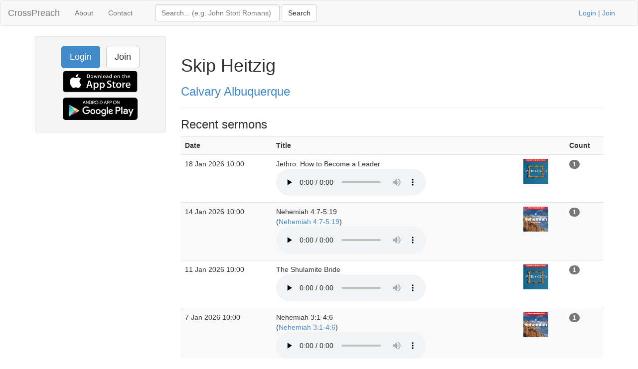

--- FILE ---
content_type: text/html; charset=UTF-8
request_url: https://www.crosspreach.com/speaker/5232/skip_heitzig
body_size: 3443
content:
<!DOCTYPE html>
<html lang="en">
<head>
<meta charset="utf-8">

<title>Skip Heitzig talks at Calvary Albuquerque</title>
<meta name="viewport" content="width=device-width, initial-scale=1.0">
<meta name="description" content="Skip Heitzig sermon archive of 831 talks at Calvary Albuquerque, page 1 of 42">
<meta name="keywords" content="Skip Heitzig, Calvary Albuquerque, sermons">
<meta name="author" content="David Butler">

<meta property="og:title" content="Skip Heitzig talks at Calvary Albuquerque" />
<meta property="og:type" content="website" />
<meta property="og:url" content="https://www.crosspreach.com/speaker/5232/skip_heitzig" />
<meta property="og:image" content="https://www.crosspreach.com/img/logo.png" />

<meta name="twitter:card" content="summary" />
<meta name="twitter:site" content="@crosspreach" />

<script src="/js/jquery-3.5.1.min.js"></script>
<script src="/js/bootstrap.min.js"></script>

		
		<link href="/vendor/fontawesome-free/css/all.min.css" rel="stylesheet" type="text/css">
    <link rel="stylesheet" type="text/css" href="/css/bootstrap.min.css"/>    <style>
        html, body {
            height: 100%;
        }
        footer {
            color: #666;
            display:block;
            padding: 17px 0 18px 0;
            margin-top: 20px;
            border-top: 1px solid #eeeeee;
            text-align:center;
        }
            </style>
    <link href="/favicon.ico" type="image/x-icon" rel="icon"/><link href="/favicon.ico" type="image/x-icon" rel="shortcut icon"/><meta name="google-site-verification" content="OWcQQaRLKnXxelaLIJGWynCr9Ir7GGI1Z-J6t99i8qU" />
<!-- Global site tag (gtag.js) - Google Analytics -->
<script async src="https://www.googletagmanager.com/gtag/js?id=G-C6HR2D16NW"></script>
<script>
  window.dataLayer = window.dataLayer || [];
  function gtag(){dataLayer.push(arguments);}
  gtag('js', new Date());

  gtag('config', 'UA-33529034-37');
  gtag('config', 'G-C6HR2D16NW');
</script>

</head>
  <body>

	<div class="wrapper">
	<nav class="navbar navbar-default" role="navigation">
    	<div class="container-fluid">
      	<div class="navbar-header">
      <button type="button" class="navbar-toggle" data-toggle="collapse" data-target="#bs-example-navbar-collapse-1">
        <span class="sr-only">Toggle navigation</span>
            <span class="icon-bar"></span>
            <span class="icon-bar"></span>
            <span class="icon-bar"></span>
          </button>
          <a class="navbar-brand" href="/">CrossPreach</a>
          </div>

    <!-- Place everything within .nav-collapse to hide it until above 768px -->
    <div class="collapse navbar-collapse" id="bs-example-navbar-collapse-1">

            <ul class="nav navbar-nav">
      <li><a href="/about/">About</a></li>
		<li><a href="/contact/">Contact</a></li>
  </ul>
  <div class="col-lg-6">
<form action="/siteSearch" class="navbar-form navbar-left form-inline" role="search" id="SearchDetailsForm" method="post" accept-charset="utf-8"><div style="display:none;"><input type="hidden" name="_method" value="POST"/><input type="hidden" name="data[_Token][key]" value="7158984749258d390c9d45ad0b17cbc5daf8ac44262c45e913dc6a894d6c382d328af340bc72eb7f0f66460452691c9ed8a7d644760bbb664c78bd4ded34ef41" id="Token1188569286" autocomplete="off"/></div><div class="input text" style="display:inline;"><input name="data[Search][term]" placeholder="Search... (e.g. John Stott Romans)" title="Search box" class="form-control" style="width:250px;" type="text" id="SearchTerm"/></div> <input name="submit" class="btn btn-default" type="submit" value="Search"/><div style="display:none;"><input type="hidden" name="data[_Token][fields]" value="4a27a80177420e800767739d52ecb2dc7f94b514%3A" id="TokenFields208010268" autocomplete="off"/><input type="hidden" name="data[_Token][unlocked]" value="submit" id="TokenUnlocked913389480" autocomplete="off"/></div></form></div>
			<p class="navbar-text pull-right"><a href="/users/login">Login</a> | <a href="/users/join">Join</a></p>
          	    </div><!-- /.nav-collapse -->
  </div><!-- /.container -->
</nav><!-- /.navbar -->

    <div class="container">
		<div id="content">
			
			<div class="row">
<div class="col-lg-3">
    <div class="well sidebar-nav">
		<div style="text-align:center;"><a href="/users/login" class="btn btn-lg btn-primary">Login</a> &nbsp; <a href="/users/join" class="btn btn-lg btn-default">Join</a>
        	<a href="https://itunes.apple.com/app/id822184889"><img src="/img/appstore.svg" alt="download ios app" width="150" style="margin:5px;"/></a>
    		<a href="https://play.google.com/store/apps/details?id=com.nimisis.CrossPreach"><img src="/img/google-play.png" alt="download android app" width="150" style="margin:5px;"/></a>

	</div>	</div><!--/.well -->
</div><!--/span-->

<div class="col-lg-9">
<div class="page-header">
	<h1>Skip Heitzig</h1>
		<h3><a href="/church/367/calvary_albuquerque">Calvary Albuquerque</a></h3>
	</div>

<div>
	<h3>Recent sermons</h3>
		<table class="table table-striped">
	<tr>
				<th>Date</th>
				<th>Title</th>
				<th></th>
		<th>Count</th>
	</tr>
			<tr>
		<td>18 Jan 2026 10:00&nbsp;</td>
				<td><img style="float:right;" src="https://images.subsplash.com/base64/L2ltYWdlLmpwZz9pZD1mNTVmZWRmNi04YTI1LTQ1MGItOTgzNC03MjAwYzEzZTRhYTYmdz0xNDAwJmg9MTQwMA.jpg" height="50" alt="talk thumbnail"/>Jethro: How to Become a Leader&nbsp;<br /><audio src="/sermons/download/298624" controls="controls" preload="none"></audio>&nbsp;</td>
		<td>&nbsp;</td>
	<td><span class="badge">1</span>&nbsp;</td>
			</tr>
	<tr>
		<td>14 Jan 2026 10:00&nbsp;</td>
				<td><img style="float:right;" src="https://images.subsplash.com/base64/L2ltYWdlLmpwZz9pZD03NjUxYjEwMi1jMTgwLTQ3N2MtOTY2Ni1hYzU5ZWFmYzE0NDQmdz0xNDAwJmg9MTQwMA.jpg" height="50" alt="talk thumbnail"/>Nehemiah 4:7-5:19<br />(<a href="/sermons/on/nehemiah/4">Nehemiah 4:7-5:19</a>)&nbsp;<br /><audio src="/sermons/download/298537" controls="controls" preload="none"></audio>&nbsp;</td>
		<td>&nbsp;</td>
	<td><span class="badge">1</span>&nbsp;</td>
			</tr>
	<tr>
		<td>11 Jan 2026 10:00&nbsp;</td>
				<td><img style="float:right;" src="https://images.subsplash.com/base64/L2ltYWdlLmpwZz9pZD1mNTVmZWRmNi04YTI1LTQ1MGItOTgzNC03MjAwYzEzZTRhYTYmdz0xNDAwJmg9MTQwMA.jpg" height="50" alt="talk thumbnail"/>The Shulamite Bride&nbsp;<br /><audio src="/sermons/download/298493" controls="controls" preload="none"></audio>&nbsp;</td>
		<td>&nbsp;</td>
	<td><span class="badge">1</span>&nbsp;</td>
			</tr>
	<tr>
		<td>7 Jan 2026 10:00&nbsp;</td>
				<td><img style="float:right;" src="https://images.subsplash.com/base64/L2ltYWdlLmpwZz9pZD03NjUxYjEwMi1jMTgwLTQ3N2MtOTY2Ni1hYzU5ZWFmYzE0NDQmdz0xNDAwJmg9MTQwMA.jpg" height="50" alt="talk thumbnail"/>Nehemiah 3:1-4:6<br />(<a href="/sermons/on/nehemiah/3">Nehemiah 3:1-4:6</a>)&nbsp;<br /><audio src="/sermons/download/298404" controls="controls" preload="none"></audio>&nbsp;</td>
		<td>&nbsp;</td>
	<td><span class="badge">1</span>&nbsp;</td>
			</tr>
	<tr>
		<td>4 Jan 2026 10:00&nbsp;</td>
				<td><img style="float:right;" src="https://images.subsplash.com/base64/L2ltYWdlLmpwZz9pZD1mNTVmZWRmNi04YTI1LTQ1MGItOTgzNC03MjAwYzEzZTRhYTYmdz0xNDAwJmg9MTQwMA.jpg" height="50" alt="talk thumbnail"/>Baruch: Jeremiah's Right-Hand Man&nbsp;<br /><audio src="/sermons/download/298370" controls="controls" preload="none"></audio>&nbsp;</td>
		<td>&nbsp;</td>
	<td><span class="badge">1</span>&nbsp;</td>
			</tr>
	<tr>
		<td>21 Dec 2025 10:00&nbsp;</td>
				<td><img style="float:right;" src="https://images.subsplash.com/base64/L2ltYWdlLmpwZz9pZD1jOTQ1YWViNS1iZWYzLTQ1MDgtOTVhNy0xMTU0NmRlZmFlZGUmdz0xNDAwJmg9MTQwMA.jpg" height="50" alt="talk thumbnail"/>Holy Ground: The Shepherds’ Fields&nbsp;<br /><audio src="/sermons/download/298151" controls="controls" preload="none"></audio>&nbsp;</td>
		<td>&nbsp;</td>
	<td><span class="badge">2</span>&nbsp;</td>
			</tr>
	<tr>
		<td>14 Dec 2025 10:00&nbsp;</td>
				<td><img style="float:right;" src="https://images.subsplash.com/base64/L2ltYWdlLmpwZz9pZD1jOTQ1YWViNS1iZWYzLTQ1MDgtOTVhNy0xMTU0NmRlZmFlZGUmdz0xNDAwJmg9MTQwMA.jpg" height="50" alt="talk thumbnail"/>Holy Ground: A City of Judah&nbsp;<br /><audio src="/sermons/download/298042" controls="controls" preload="none"></audio>&nbsp;</td>
		<td>&nbsp;</td>
	<td><span class="badge">1</span>&nbsp;</td>
			</tr>
	<tr>
		<td>7 Dec 2025 10:00&nbsp;</td>
				<td><img style="float:right;" src="https://images.subsplash.com/base64/L2ltYWdlLmpwZz9pZD1jOTQ1YWViNS1iZWYzLTQ1MDgtOTVhNy0xMTU0NmRlZmFlZGUmdz0xNDAwJmg9MTQwMA.jpg" height="50" alt="talk thumbnail"/>Holy Ground: Nazareth&nbsp;<br /><audio src="/sermons/download/297949" controls="controls" preload="none"></audio>&nbsp;</td>
		<td>&nbsp;</td>
	<td><span class="badge">1</span>&nbsp;</td>
			</tr>
	<tr>
		<td>3 Dec 2025 10:00&nbsp;</td>
				<td><img style="float:right;" src="https://images.subsplash.com/base64/L2ltYWdlLmpwZz9pZD03NjUxYjEwMi1jMTgwLTQ3N2MtOTY2Ni1hYzU5ZWFmYzE0NDQmdz0xNDAwJmg9MTQwMA.jpg" height="50" alt="talk thumbnail"/>2<br />(<a href="/sermons/on/nehemiah/1">Nehemiah 1</a>)&nbsp;<br /><audio src="/sermons/download/297853" controls="controls" preload="none"></audio>&nbsp;</td>
		<td>&nbsp;</td>
	<td><span class="badge">1</span>&nbsp;</td>
			</tr>
	<tr>
		<td>30 Nov 2025 10:00&nbsp;</td>
				<td><img style="float:right;" src="https://images.subsplash.com/base64/L2ltYWdlLmpwZz9pZD0yODQyZjExOC00NGQxLTQyNjctYWU0Zi03M2FjOTI2ZmM1Mzkmdz0xNDAwJmg9MTQwMA.jpg" height="50" alt="talk thumbnail"/>Dagon and the Palestinian Issue&nbsp;<br /><audio src="/sermons/download/297816" controls="controls" preload="none"></audio>&nbsp;</td>
		<td>&nbsp;</td>
	<td><span class="badge">1</span>&nbsp;</td>
			</tr>
	<tr>
		<td>23 Nov 2025 10:00&nbsp;</td>
				<td><img style="float:right;" src="https://images.subsplash.com/base64/L2ltYWdlLmpwZz9pZD0yODQyZjExOC00NGQxLTQyNjctYWU0Zi03M2FjOTI2ZmM1Mzkmdz0xNDAwJmg9MTQwMA.jpg" height="50" alt="talk thumbnail"/>The Transgender Lie&nbsp;<br /><audio src="/sermons/download/297653" controls="controls" preload="none"></audio>&nbsp;</td>
		<td>&nbsp;</td>
	<td><span class="badge">1</span>&nbsp;</td>
			</tr>
	<tr>
		<td>19 Nov 2025 10:00&nbsp;</td>
				<td><img style="float:right;" src="https://images.subsplash.com/base64/L2ltYWdlLmpwZz9pZD0yZmNkYTc2MS1iMjBkLTRiZDQtOTU5Yi0yOTViMTU0OWQ4ZGUmdz0xNDAwJmg9MTQwMA.jpg" height="50" alt="talk thumbnail"/>Thanksgiving Pickup Party Worship Night & Servant Rally&nbsp;<br /><audio src="/sermons/download/297570" controls="controls" preload="none"></audio>&nbsp;</td>
		<td>&nbsp;</td>
	<td><span class="badge">1</span>&nbsp;</td>
			</tr>
	<tr>
		<td>16 Nov 2025 10:00&nbsp;</td>
				<td><img style="float:right;" src="https://images.subsplash.com/base64/L2ltYWdlLmpwZz9pZD0yODQyZjExOC00NGQxLTQyNjctYWU0Zi03M2FjOTI2ZmM1Mzkmdz0xNDAwJmg9MTQwMA.jpg" height="50" alt="talk thumbnail"/>Asherah and Her Sexual Revolution: Part 1&nbsp;<br /><audio src="/sermons/download/297528" controls="controls" preload="none"></audio>&nbsp;</td>
		<td>&nbsp;</td>
	<td><span class="badge">1</span>&nbsp;</td>
			</tr>
	<tr>
		<td>12 Nov 2025 10:00&nbsp;</td>
				<td><img style="float:right;" src="https://images.subsplash.com/base64/L2ltYWdlLmpwZz9pZD1iNmJhODhkYS0xMDlmLTQxYzgtOGM1ZS1kNmNjNjZkMGFhNGUmdz0xNDAwJmg9MTQwMA.jpg" height="50" alt="talk thumbnail"/>Colossians 3:18-4:18<br />(<a href="/sermons/on/colossians/3">Colossians 3:18-4:18</a>)&nbsp;<br /><audio src="/sermons/download/297445" controls="controls" preload="none"></audio>&nbsp;</td>
		<td>&nbsp;</td>
	<td><span class="badge">2</span>&nbsp;</td>
			</tr>
	<tr>
		<td>2 Nov 2025 10:00&nbsp;</td>
				<td><img style="float:right;" src="https://images.subsplash.com/base64/L2ltYWdlLmpwZz9pZD0yODQyZjExOC00NGQxLTQyNjctYWU0Zi03M2FjOTI2ZmM1Mzkmdz0xNDAwJmg9MTQwMA.jpg" height="50" alt="talk thumbnail"/>Baal and the Love of Money, Power & Prosperity&nbsp;<br /><audio src="/sermons/download/297259" controls="controls" preload="none"></audio>&nbsp;</td>
		<td>&nbsp;</td>
	<td><span class="badge">1</span>&nbsp;</td>
			</tr>
	<tr>
		<td>29 Oct 2025 10:00&nbsp;</td>
				<td><img style="float:right;" src="https://images.subsplash.com/base64/L2ltYWdlLmpwZz9pZD1iNmJhODhkYS0xMDlmLTQxYzgtOGM1ZS1kNmNjNjZkMGFhNGUmdz0xNDAwJmg9MTQwMA.jpg" height="50" alt="talk thumbnail"/>Colossians 3:1-19<br />(<a href="/sermons/on/colossians/3">Colossians 3:1-19</a>)&nbsp;<br /><audio src="/sermons/download/297190" controls="controls" preload="none"></audio>&nbsp;</td>
		<td>&nbsp;</td>
	<td><span class="badge">5</span>&nbsp;</td>
			</tr>
	<tr>
		<td>26 Oct 2025 10:00&nbsp;</td>
				<td><img style="float:right;" src="https://images.subsplash.com/base64/L2ltYWdlLmpwZz9pZD0yZmNkYTc2MS1iMjBkLTRiZDQtOTU5Yi0yOTViMTU0OWQ4ZGUmdz0xNDAwJmg9MTQwMA.jpg" height="50" alt="talk thumbnail"/>Celebrating the Ground We’ve Taken&nbsp;<br /><audio src="/sermons/download/296582" controls="controls" preload="none"></audio>&nbsp;</td>
		<td>&nbsp;</td>
	<td><span class="badge">1</span>&nbsp;</td>
			</tr>
	<tr>
		<td>22 Oct 2025 10:00&nbsp;</td>
				<td><img style="float:right;" src="https://images.subsplash.com/base64/L2ltYWdlLmpwZz9pZD1iNmJhODhkYS0xMDlmLTQxYzgtOGM1ZS1kNmNjNjZkMGFhNGUmdz0xNDAwJmg9MTQwMA.jpg" height="50" alt="talk thumbnail"/>Colossians 1:28-2:23<br />(<a href="/sermons/on/colossians/1">Colossians 1:28-2:23</a>)&nbsp;<br /><audio src="/sermons/download/296487" controls="controls" preload="none"></audio>&nbsp;</td>
		<td>&nbsp;</td>
	<td><span class="badge">2</span>&nbsp;</td>
			</tr>
	<tr>
		<td>19 Oct 2025 10:00&nbsp;</td>
				<td><img style="float:right;" src="https://images.subsplash.com/base64/L2ltYWdlLmpwZz9pZD0yODQyZjExOC00NGQxLTQyNjctYWU0Zi03M2FjOTI2ZmM1Mzkmdz0xNDAwJmg9MTQwMA.jpg" height="50" alt="talk thumbnail"/>Abortion & the Altars of Molech&nbsp;<br /><audio src="/sermons/download/296447" controls="controls" preload="none"></audio>&nbsp;</td>
		<td>&nbsp;</td>
	<td><span class="badge">2</span>&nbsp;</td>
			</tr>
	<tr>
		<td>15 Oct 2025 10:00&nbsp;</td>
				<td><img style="float:right;" src="https://images.subsplash.com/base64/L2ltYWdlLmpwZz9pZD1iNmJhODhkYS0xMDlmLTQxYzgtOGM1ZS1kNmNjNjZkMGFhNGUmdz0xNDAwJmg9MTQwMA.jpg" height="50" alt="talk thumbnail"/>Colossians 1:15-29<br />(<a href="/sermons/on/colossians/1">Colossians 1:15-29</a>)&nbsp;<br /><audio src="/sermons/download/296375" controls="controls" preload="none"></audio>&nbsp;</td>
		<td>&nbsp;</td>
	<td><span class="badge">1</span>&nbsp;</td>
			</tr>
	</table>
	<div class="pagination pagination-centered">
	<ul class="pagination">
		<li class="prev disabled"><a href="/speaker/5232/skip_heitzig">&lt;</a></li><li class="active"><span>1</span></li><li><a href="/speaker/5232/skip_heitzig/page:2">2</a></li><li><a href="/speaker/5232/skip_heitzig/page:3">3</a></li><li><a href="/speaker/5232/skip_heitzig/page:4">4</a></li><li><a href="/speaker/5232/skip_heitzig/page:5">5</a></li><li><a href="/speaker/5232/skip_heitzig/page:6">6</a></li><li><a href="/speaker/5232/skip_heitzig/page:7">7</a></li><li><a href="/speaker/5232/skip_heitzig/page:8">8</a></li><li><a href="/speaker/5232/skip_heitzig/page:9">9</a></li><li><a href="/speaker/5232/skip_heitzig/page:10">10</a></li><li><a href="/speaker/5232/skip_heitzig/page:11">11</a></li><li class="next"><a href="/speaker/5232/skip_heitzig/page:2" rel="next">&gt;</a></li><li class="next"><a href="/speaker/5232/skip_heitzig/page:42" rel="last">&gt;&gt;</a></li>	</ul>
</div>
</div>

</div>
</div>
		</div>
    </div>
</div>
<footer class="footer">
      <div class="container">
      &copy; 2026 CrossPreach.com  &nbsp; <a href="https://facebook.com/crosspreach" aria-label="facebook"><i class="fab fa-facebook-f"></i></a> &nbsp; <a href="https://twitter.com/crosspreach" aria-label="twitter"><i class="fab fa-twitter"></i></a></div>
</footer>
</body>
</html>
